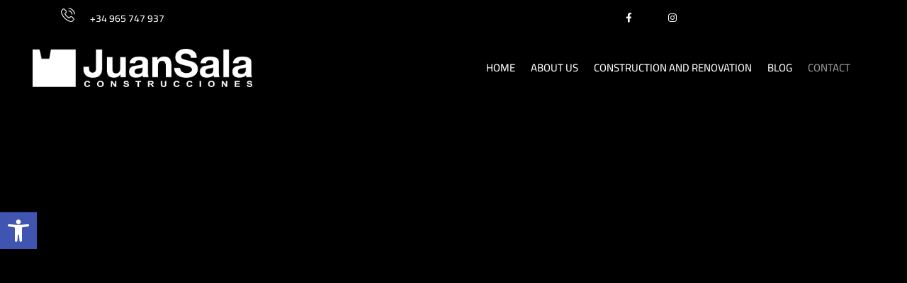

--- FILE ---
content_type: text/css
request_url: https://www.plugin.system-connection.com/conector/agencias/juansala.com/css/style.css?ver=dc2aa8cc44f0faabdfe9d9490d5bbe5c
body_size: 454
content:

/*
Theme Name: Estilos hijo
Author: iMedia
Author URI: http://www.imediamarketing.es
Template: Divi
*/

@import url("../../../propertify/assets/css/panorama.css");

/*  BUSCADOR
*   Que se vea correctamente el listado con las opciones
*/

#energy-efficiency .type{
    height: 26px;
}

.energy-efficiency-headers {
    height: 71px;
}

.modal-content{
    text-align: start !important;
}


#myModalCompartir .modal-content {
    height: 630px;
}

#myModalCita .modal-content {
    height: 700px;
}

#myModalTeLlamamos .modal-content {
    height: 440px;
}

.quierohablar2{
    height: 36px;
    width: 100% !important;
}

.search-wrapper2 .search2 .submit{
    font-size: 16px !important;
}

#myModalOferta .modal-content {
    height: 620px;
}

/*
.search-wrapper2 .search2{
    padding-bottom: 0px !important;
}



.search-wrapper2 .search2 .form-ref{
    line-height: 23px !important;
}

.property-item .ref p{
    margin-bottom: 0px !important;
}

.featured-mark-heart-inactive, .featured-mark-heart-active{
    margin-bottom: 0%;
    margin-right: 0%;
    padding: 0%;
    line-height: 0%;
}







*/

@media (max-width: 767px) and (min-width: 300px){
   

}

--- FILE ---
content_type: text/css
request_url: https://www.plugin.system-connection.com/conector/propertify/assets/css/panorama.css
body_size: 10317
content:

:root {
  --color-web-principal: transparent;
  --color-web-secundario: transparent;
  --color-texto-principal: #fff;
  --color-texto-secundario: #fff;
  --imagen-height: 208px;
  --button_border: 0px;
}

html {
	box-sizing: border-box;
}

*, *:before, *:after {
	box-sizing: inherit;
}

.link-texto-principal:hover{
	color:var(--color-web-principal);
}

.link-texto-secundario:hover{
	color:var(--color-web-secundario);
}

#top-menu .menu-item-has-children > a:first-child:after, #et-secondary-nav .menu-item-has-children > a:first-child:after{
  top: 10px !important;
}

.form-control referencia-input::-webkit-input-placeholder { color: #000 !important; }
.form-control referencia-input:-moz-placeholder { color: #000 !important; }
.form-control referencia-input::-moz-placeholder { color: #000 !important; }
.form-control referencia-input:-ms-input-placeholder { color: #000 !important; }


.basic-search .form-control::-webkit-input-placeholder { color: #000 !important; }
.basic-search .form-control:-moz-placeholder { color: #000 !important; }
.basic-search .form-control::-moz-placeholder { color: #000 !important; }
.basic-search .form-control:-ms-input-placeholder { color: #000 !important; }


.search-wrapper .search .form-control::-webkit-input-placeholder { color: #000 !important; }
.search-wrapper .search .form-control:-moz-placeholder {color: #000 !important; }
.search-wrapper .search .form-control::-moz-placeholder { color: #000 !important; }
.search-wrapper .search .form-control:-ms-input-placeholder { color: #000 !important; }

.search-wrapper2 .search .form-control::-webkit-input-placeholder { color: #000 !important;; }
.search-wrapper2 .search .form-control:-moz-placeholder {color: #000 !important; }
.search-wrapper2 .search .form-control::-moz-placeholder {color: #000 !important; }
.search-wrapper2 .search .form-control:-ms-input-placeholder { color: #000 !important; }

body {overflow-x:hidden;}

.fondo-blanco{background-color: #fff !important;}
.paddin-top-cero{padding-top: 0px !important;}
.centrado{
 text-align: center;
 padding-top: 10px !important;
 padding-bottom: 10px !important;
}

.left, .alignleft {
    float: left;
}
.right, .alignright {
    float: right;
}

.color-rojo{color: red;}

.mt-1 {
  margin-top: 10px !important;
}

.mt-2 {
  margin-top: 20px !important;
}

.mb-1 {
  margin-bottom: 10px !important;
}

.mb-15 {
  margin-bottom: 15px !important;
}

.mb-2 {
  margin-bottom: 20px !important;
}

.mb-25 {
  margin-bottom: 25px !important;
}

.mb-3 {
  margin-bottom: 30px !important;
}

.nopadding {
   padding: 0 !important;
}

.nopadding-nomargin-left {
   padding-left: 0 !important;
   margin-left: 0 !important;
}

.nopadding-nomargin-right {
   padding-right: 0 !important;
   margin-right: 0 !important;
}

.nopadding-nomargin-lados {
   padding-left: 0 !important;
   margin-left: 0 !important;
   padding-right: 0 !important;
   margin-right: 0 !important;
}

.nopadding-nomargin {
   padding: 0 !important;
   margin: 0 !important;
}

.h2Alerta{
	margin-left: 14px;
}

.info-plus-margin{
	margin-left: -15px;
}

.letra-media{
	font-size: 15px !important;
	padding: 8px 2px !important;
}

.letra-mini{
	font-size: 12px !important;
	padding: 8px 2px !important;
}


/*
* Bloque Nuevas
*/

/* Nocturno */

.property-item-amaze {
    border: 1px solid #d7d7d7;
    margin: 0 0 8% 0 !important;
    background-color: #fff;
}

.property-item-amaze.new {
    margin: 0 0 5% 0 !important;
}

.property-item-amaze .thumb{
	display: block;
    position: relative;
    z-index: 1;
}

.property-item-amaze .thumb figure{
	display: block;
    max-width: 100%;
    height: auto;
}
	

.property-item-amaze .thumb figure:after{
	position: absolute;
    display: block;
    width: 100%;
    height: 100%;
    content: '';
    left: 0;
    top: 0;
    opacity: 1;
    z-index: 1;
    background: linear-gradient(to bottom, rgba(0,0,0,0) 0%, rgba(0,0,0,0) 45%, rgba(0,0,0,0.25) 100%);
    -webkit-transition: all 0.3s ease;
    -moz-transition: all 0.3s ease;
    transition: all 0.3s ease;
}

.mini .property-item-amaze .thumb figure:after{
  background: linear-gradient(to bottom, rgba(0,0,0,0.3) 0%, rgba(0,0,0,0.3) 100%);
}

.property-item-amaze .thumb:hover figure:after{
	opacity: 0.5;
}

.property-item-amaze .thumb figure .imagen{
	vertical-align: bottom;
}


.mini .property-item-amaze .thumb  img{
	height: 173px;
}

.property-item-amaze .thumb  img{
	width: 100%;
  height: 364px;
  border-bottom: none;
  -webkit-transform: rotate(0) scale(1);
	transform: rotate(0) scale(1);
	-webkit-transition: .1s ease-in-out;
	transition: .1s ease-in-out;
}


.property-item-amaze .info-tags{
	position: absolute;
  top: 199px;
  right: 20px;
  z-index: 2;
}

.property-item-amaze.new .info-tags{
  top: 311px;
}

.mini .property-item-amaze .info-tags{
  display: none;
}

.property-item-amaze .info-tags-estado{
	position: absolute;
  top: 0px;
  left: 72px;
  z-index: 2;
}


.property-item-amaze .info-tipo{
  position: absolute;
  top: 0;
  right: 0;
  z-index: 2;
}

.property-item-amaze .tags-destacada, .property-item-amaze .tags-tour, .property-item-amaze .tags-video, .property-item-amaze .tags-fotos360 {
	  float: left;
    margin: 0;
    line-height: 12px;
    padding: 24px 5px 20px 5px;
    text-align: left;
}

.property-item-amaze .tags-destacada span, .property-item-amaze .tags-tour span, .property-item-amaze .tags-video span, .property-item-amaze .tags-fotos360 span{
	  padding: 8px 10px;
    color: #fff;
    font-size: 11px;
    border-radius: 3px;
    text-transform: uppercase;
    background-color: #000;
}

.property-item-amaze .tags-listado-tipo{
  float: right;
    margin: 0;
    line-height: 12px;
    padding: 24px 28px 20px 20px;
    text-align: left;
}
.property-item-amaze .tags-listado-tipo span{
  padding: 6px 10px;
    color: #fff;
    font-size: 11px;
    border-radius: 3px;
    text-transform: uppercase;
    background-color: #000;
}

.property-item-amaze .tags-listado-tipo .info-tipo-text-1{
  background: #34495e;
}

.property-item-amaze .tags-listado-tipo .info-tipo-text-9, .property-item-amaze .tags-listado-tipo .info-tipo-text-2{
  background: #0097d6;
}

.property-item-amaze .tags-listado-oferta, .property-item-amaze .tags-listado-oferta-reserva, .property-item-amaze .tags-listado-vendida, .property-item-amaze .tags-listado{
	float: left;
    margin: 0;
    line-height: 12px;
    padding: 24px 20px 20px 20px;
    text-align: left;
    background-color: transparent;
    height: auto;
    left: inherit;
}

.property-item-amaze .tags-listado-oferta span, .property-item-amaze .tags-listado-oferta-reserva span, .property-item-amaze .tags-listado-vendida span, .property-item-amaze .tags-listado span{
	padding: 6px 10px;
    color: #fff;
    font-size: 11px;
    border-radius: 3px;
    text-transform: uppercase;
 
}

.property-item-amaze .tags-listado-oferta span, .property-item-amaze .tags-listado-oferta-reserva span{
  background-color: #d67400;
}

.property-item-amaze .tags-listado-vendida span{
  background-color:  #d60000;
}


.property-item-amaze .tags-listado span{
  background-color: #d60000;
}

.tags-listado-negotiable span, .tags-listado-offer span, .tags-listado-new-property span, .tags-listado-new-build span, .tags-listado-brand-new span, .tags-listado-under-construction span, .tags-listado-zero-commission span, .tags-listado-bank-property span, .tags-listado-project span{
  background-color: #999 !important;
}  

.property-item-amaze .tags-exclusiva{
	float: left;
    margin: 0;
    line-height: 12px;
    padding: 24px 20px 20px 20px;
    text-align: left;
    background-color: transparent;
    height: auto;
    left: inherit;
}

.property-item-amaze .tags-exclusiva span{
	padding: 6px 10px;
    color: #fff;
    font-size: 11px;
    border-radius: 3px;
    text-transform: uppercase;
    background-color: #000;

 
}

.image-exclusiva-home-favorito{
    position: relative;
    left: 18px;
    top: 0px;
    width: 45px;
}

.info-plus-amaze {
	position: absolute;
    z-index: 2;
    bottom: 0;
    text-align: left;
    padding: 20px 20px 30px 20px;
}

.mini .info-plus-amaze{
	padding: 20px 20px 20px 20px;
}

.info-plus-amaze header{
	margin-bottom: 10px;
    padding: 0;
}


.info-plus-amaze .type{
	padding: 0;
    font-weight: 800 !important;
    color: #fff;
    font-weight: inherit;
    height: inherit;
    text-align: inherit;
    min-height: 30px;
}

.mini .info-plus-amaze .type{
	font-size: 15px;
	height: 21px;
}

.info-plus-amaze .ref{
	margin-top: 5px;
	color: #f1f1f1;
    line-height: 1.2em;
    font-size: 12px;
    margin-bottom: 0 !important;
}
    
.info-plus-amaze .grid-precio-amaze{
	padding: 0;
}

.precio_anterior{
  text-decoration:line-through;
}

.info-plus-amaze .precio-outlet-amaze, .info-plus-amaze .precio-amaze{
	display: inline-block;
    font-size: 0.75em;
    padding: 1px 10px;
    border-radius: 3px;
	  color:var(--color-texto-principal);
    background: var(--color-web-principal);
    margin-bottom: 10px;
}

.property-item-amaze .info-favorite{
	position: absolute;
    top: 19px;
    left: 37px;
    margin: 0;
    z-index: 10;
}

.mini .property-item-amaze .info-favorite{
	  position: absolute;
    right: 28px;
    bottom: 28px;
    width: 29px;
    height: 27px;
    margin: 0;
    z-index: 10;
}

.property-item-amaze .info-favorite .featured-mark-heart-inactive{   
    padding: 0px 8px;
    background: rgba(0,0,0,0.8);
    border-radius: 3px;
    z-index: 99;
    border: transparent;
}

.property-item-amaze .info-favorite .featured-mark-heart-active{   
    padding: 0px 8px;
    background: #e00025;
    border-radius: 3px;
    z-index: 99;
    border: transparent;
}

.property-item-amaze .info-favorite .featured-mark-heart-inactive:hover {

	background-color: #e00025;

}

.property-item-amaze .info-favorite .featured-mark-heart-active:hover {

	background-color: #e00025;

}

.property-item-amaze .info-favorite i{
	color:#fff;
	font-size: 13px;
}

/* Diurno */

/* Minimalista */



/*
* Bloque Destacadas
*/

.property-item-amaze.featured{
  border-radius: 3px;
  margin: 0;
  margin-bottom: 7%;
  border: 1px solid #d5d9dd;
  border-radius: 3px;
  background: #fff;
}

.property-item-amaze.featured .thumb  img{
  width: 100%;
  height: var(--imagen-height);
  border-bottom: none;
  -webkit-transform: rotate(0) scale(1);
  transform: rotate(0) scale(1);
  -webkit-transition: .1s ease-in-out;
  transition: .1s ease-in-out;
}

.info-plus-amaze.featured{
  position: relative;
  text-align: center;
  padding: 10px 0px 0px 0px;
}

.property-item-amaze.featured .info-favorite{
  position: absolute;
  width: 29px;
  height: 27px;
  right: 21px;
  top: 18px;
  margin: 0;
  z-index: 10;
}
    

.info-plus-amaze.featured .type {
  font-weight: 500 !important;
  color: #000;
  }

.info-plus-amaze .ref {
  color: #e1e1e1;
}

.info-plus-amaze.featured .grid-precio-amaze{
  padding: 5px 0px;
  color:var(--color-texto-principal);
  background: var(--color-web-principal);
}

.info-plus-amaze.featured .precio-outlet-amaze, .info-plus-amaze.featured .precio-amaze{
  font-size: 1em;
  margin-bottom: inherit;
}

.info-plus-amaze.featured .prop-info-amaze{
  padding: 20px 60px;

}

.info-plus-amaze.featured .info-property{
  border-bottom: 1px solid #d5d9dd;
  padding-top: 15px;
}


.brokerage {
    border-top: 1px solid #d5d9dd; 
    border-radius: 3px;
    overflow: hidden;
    padding: 12px 0 16px 0;
    background: #efefef;
}

.brokerage p {
    line-height: 1em;
    color: #878c92;
    font-size: 13px;
}

.brokerage a {
  color: #000;
  font-size: 15px;

}

/*
* Bloque similares
*/

.property-item-amaze.listing.similars .thumb img{
  height: var(--imagen-height);
}



/*
* Listado Propiedades
*/

.property-item-amaze.listing{
  border-radius: 3px;
  margin: 0;
  margin-bottom: 7%;
  border: 1px solid #d5d9dd;
  border-radius: 3px;
  background: #fff;
}

.property-item-amaze.listing .thumb  img{
  width: 100%;
  height: var(--imagen-height);
  border-bottom: none;
  -webkit-transform: rotate(0) scale(1);
  transform: rotate(0) scale(1);
  -webkit-transition: .1s ease-in-out;
  transition: .1s ease-in-out;
}

.info-plus-amaze.listing{
  position: relative;
  text-align: center;
  padding: 10px 0px 0px 0px;
}

.property-item-amaze.listing .info-favorite{
  position: absolute;
  width: 29px;
  height: 27px;
  right: 28px;
  top: 18px;
  margin: 0;
  z-index: 10;
}
    

.info-plus-amaze.listing .type {
  font-weight: 500 !important;
  color: #000;
  }

.info-plus-amaze.listing .ref {
  color: #878c92;
}

.info-plus-amaze.listing .grid-precio-amaze{
  padding: 5px 0px;
  color:var(--color-texto-principal);
  background: var(--color-web-principal);
}

.info-plus-amaze.listing .precio-outlet-amaze, .info-plus-amaze.listing .precio-amaze{
  font-size: 1em;
  margin-bottom: inherit;
}

.info-plus-amaze.listing .prop-info-amaze{
  padding: 20px 60px;

}

.info-plus-amaze.listing .info-property{
  border-bottom: 1px solid #d5d9dd;
  padding-top: 15px;
}


/*
 * Filters
 */


.filters-wrapper-plugin{
  margin: 30px 17px;
}

.filters-listado{
  float: right;
}

.filters-listado span{
  font-size: 17px;
}

.text-numpropiedades-listado{
  font-size: 18px;
  font-style: italic;
  font-weight: 600;

}

.select-filtros{
  font-size: 15px;
}



/*
* Buscador Venta
*/

.search-wrapper2 .search2 .col-md-2 .col-md-6 {
  padding-right: 0px;
}

.form-control, .form-ref, .form-precio{
    -webkit-appearance: none;
    border: none;
    outline: none;
    color: #444 !important;
    display: inline-block;
    width: 100%;
    background: #fff !important;
    border: 0px solid transparent !important;
    font-size:15px !important;
    height: 44px !important;
    border-radius: 0 !important;
}

.form-ref, .form-precio{
    padding: 6px 12px !important;
    height: 34px;
}
    
.form-ref::placeholder{
     color: #444 !important;
}

.form-precio::placeholder{
    color: #444 !important;
}

.submit-search-home{
    display: inline-block;
    position: relative;
    border: none;
    -webkit-appearance: none;
    -webkit-transition: all 0.2s linear;
    moz-transition: all 0.2s linear;
    -o-transition: all 0.2s linear;
    -ms-transition: all 0.2s linear;
    transition: all 0.2s linear;
    font-size: .95em;
    line-height: 35px;
    height: 44px;
    padding: 0 2em;
    text-align: center;
    text-transform: uppercase;
    color: #fff;
    background: #29333d;
    text-shadow: none !important;
    font-weight: normal !important;
}

.submit-search-home:hover{
  opacity: 0.8;
}

.opciones-avanzadas span{
  font-size:12px;
}

.search2 .add-style{
  padding-right: 8px;
  padding-left: 8px;
}

/*
* Buscador Alquiler Vacacional 
*/

#fecha_desde, #fecha_hasta{
  width: 80%;
}

.ui-datepicker-trigger{
  position: absolute;
  right: 12px;
  top: 0;
}

/*
* Buscador avanzado
*/

.search-wrapper2 .submit-advanced {
	border: 1px solid var(--color-web-secundario);
	background-color: var(--color-web-secundario);
	color: var(--color-texto-secundario);
	width: 25%;
	position: relative;
    float: right;
	line-height: 30px;
	font-size: 20px;
	margin-top: 20px;
	-webkit-transition: all 200ms ease;
	-moz-transition: all 200ms ease;
	-ms-transition: all 200ms ease;
	-o-transition: all 200ms ease;
	transition: all 200ms ease;
	border-radius: var(--button_border);
    -moz-border-radius: var(--button_border);
    -webkit-border-radius: var(--button_border);
     border: 0px solid #000000;
}

.search-wrapper2 .submit-advanced:hover {
	opacity: 0.8;
    color: var(--color-texto-secundario);
}


.advance-search-form
{
	padding-bottom: 0px;
	padding-right: 0px;
}

.advanced-search-title{
	color: #000;
}
.advance-search-form label{
	font-weight: normal;
	font-size: 17px;
	padding-bottom: 5px;
	color: #333;
}

.advance-search-form .form-control{
	margin-left: 0px !important;
}

.opciones-avanzadas {
	padding-right: 0px;
	padding-bottom: 10px;

}
.opciones-avanzadas span {
	color: #333;
	font-size: 16px;
	padding-bottom: 8px;
	
}

.search-wrapper .search .form-control {
	font-size: 16px;
	margin: 0px 0px 30px 0px;
	border-color: #fff;
	background-color: #fff;
	color: #000;
	padding: 5px 5px 5px 5px;
}


.precio-rango-avanzado{
	margin-left: 17px !important;
	width: 105% !important;
}

/*
* Advanced serarch estilo 2 - Encima de slider
*/

.titulo-search {
  font-size: 40px;
  font-weight: 700;
  color: #fff;
  text-align: center;
  padding: 20px 65px;
}

.titulo-search-advanced {
  font-size: 30px;
  font-weight: 700;
  color: #fff;
  text-align: center;
  padding: 20px 20px;
}

.row-campos-form{
 padding: 30px 0px;
}

.busqueda-avanzada-estilo2{
 color:#fff; 
 text-decoration:none; 
 font-size:30px;

}

.busqueda-avanzada-estilo2:hover{
 color:#333; 
 font-size:30px;

}

.search-wrapper2 .search2 {
 background-color: rgba(204,204,204,0.8);
   padding: 20px;
}

.search-wrapper2 .search3 {
   width: auto;
   float: right;
   margin-top: 0%;
   margin-right: -15%;
   margin-left: 26%;
   background-color: rgba(204,204,204,0.8);
   padding: 20px;
}

.search-wrapper2 .search3 .form-control {
   border-radius: 0px 0px 0px 0px;
   border-color: #ffffff;
   -moz-border-radius: 0px 0px 0px 0px;
   -webkit-border-radius: 0px 0px 0px 0px;
   -webkit-box-shadow: none;
   -moz-box-shadow: none;
   box-shadow: none;
   font-size: 16px;
   margin-bottom: 26px;
}

.search-wrapper2 .search3 .submit {
   border: 1px solid #f49b1c;
   background-color: #f49b1c;
   color: #ffffff;
   width: 100%;
   line-height: 30px;
   font-size: 20px;
   -webkit-transition: all 200ms ease;
   -moz-transition: all 200ms ease;
   -ms-transition: all 200ms ease;
   -o-transition: all 200ms ease;
   transition: all 200ms ease;
}

.search-wrapper2 .search3 .submit:hover {
   border: 1px solid #f49b1c;
   background-color: #c67500;
   color: #ffffff;
   width: 100%;
   line-height: 30px;
   font-size: 20px;
   -webkit-transition: all 200ms ease;
   -moz-transition: all 200ms ease;
   -ms-transition: all 200ms ease;
   -o-transition: all 200ms ease;
   transition: all 200ms ease;
}


.search-wrapper2 .search .form-control {

 margin: 17px 30px 15px 0px;
 border-radius: 0px 0px 0px 0px;
 border-color: #ffffff;
 -moz-border-radius: 0px 0px 0px 0px;
 -webkit-border-radius: 0px 0px 0px 0px;
 -webkit-box-shadow: none;
 -moz-box-shadow: none;
 box-shadow: none;
}

.search-wrapper2 .search2 .form-control {
 border-radius: 0px 0px 0px 0px;
 border-color: #ffffff;
 -moz-border-radius: 0px 0px 0px 0px;
 -webkit-border-radius: 0px 0px 0px 0px;
 -webkit-box-shadow: none;
 -moz-box-shadow: none;
 box-shadow: none;
 font-size: 13px;
 padding: 6px 6px;
 overflow: hidden;
}

.search-wrapper2 .search2 .form-calendario {
 border-radius: 0px 0px 0px 0px;
 border-color: #ffffff;
 -moz-border-radius: 0px 0px 0px 0px;
 -webkit-border-radius: 0px 0px 0px 0px;
 -webkit-box-shadow: none;
 -moz-box-shadow: none;
 box-shadow: none;
 font-size: 16px;
 overflow: hidden;
 padding: 6px 0px 5px 16px !important;
}

.ui-datepicker-trigger{
 padding-left: 5px;
 width: 27px;
}

#ui-datepicker-div{
 z-index: 10 !important;
}

.search-wrapper2 .search2 .slider {
 margin: 0px 0px 5px 0px;
}

.search-wrapper2 .search .slider .label-title {
 color: #ffffff;
 font-weight: normal;
}

.search-wrapper2 .search2 .slider .label-title {
 color: #ffffff;
 font-weight: normal;
}

.label-title2 {
 /*color: #ffffff;*/
 color: #373935;
   font-style: italic;
 font-weight: normal;
}



.search-wrapper2 .search2 .submit {
 border: 1px solid var(--color-web-secundario);
 background-color: var(--color-web-secundario);
 color: var(--color-texto-secundario);
 width: 100%;
 line-height: 30px;
 font-size: 20px;
 -webkit-transition: all 200ms ease;
 -moz-transition: all 200ms ease;
 -ms-transition: all 200ms ease;
 -o-transition: all 200ms ease;
 transition: all 200ms ease;

 border-radius: var(--button_border);
   -moz-border-radius: var(--button_border);
   -webkit-border-radius: var(--button_border);
    border: 0px solid #000000;
}


.search-wrapper2 .search2 .submit:hover {
 opacity: 0.8;
   color: var(--color-texto-secundario);
}

.search-wrapper2 .search2 #Rental .submit {
 border: 1px solid var(--color-web-principal);
 background-color: var(--color-web-principal);
 color: var(--color-texto-secundario);
 width: 100%;
 line-height: 30px;
 font-size: 20px;
 -webkit-transition: all 200ms ease;
 -moz-transition: all 200ms ease;
 -ms-transition: all 200ms ease;
 -o-transition: all 200ms ease;
 transition: all 200ms ease;
}


.search-wrapper2 .search2 #Rental .submit:hover {
 opacity: 0.8;
   color: var(--color-texto-principal);
}

.search-wrapper2 .search2 .submit-advanced {
 border: 1px solid var(--color-web-secundario);
 background-color: var(--color-web-secundario);
 color: var(--color-texto-secundario);
 width: 25%;
 position: relative;
   float: right;
 line-height: 30px;
 font-size: 20px;
 margin-top: 20px;
 -webkit-transition: all 200ms ease;
 -moz-transition: all 200ms ease;
 -ms-transition: all 200ms ease;
 -o-transition: all 200ms ease;
 transition: all 200ms ease;
 border-radius: var(--button_border);
   -moz-border-radius: var(--button_border);
   -webkit-border-radius: var(--button_border);
    border: 0px solid #000000;
}

.search-wrapper2 .search2 .submit-advanced:hover {
 opacity: 0.8;
   color: var(--color-texto-secundario);
}

.submit-advanced-vertical{
 margin-top: -32px !important;
}

.search-wrapper2 .search2 {
 width: auto;
 float: none;
}

.buscador-distritos{
   width: 14% !important;
}


/*
 * Pagination
 */

.pagination-content {
  text-align: center;
    margin: 0px 0px 0px 0px;
    padding-top: 8px;
}

.pagination-content .pagination {
  margin: 0px 0px 0px 0px;
}

 
.pagination-content .pagination>li>a {
  background-color: transparent;
  border: 1px solid transparent;
  color: #000;
  font-size: 16px;
  -webkit-transition: all 200ms ease;
  -moz-transition: all 200ms ease;
  -ms-transition: all 200ms ease;
  -o-transition: all 200ms ease;
  transition: all 200ms ease;
}

.pagination-content .pagination>li.active a{
  background-color: #999;
  color: #fff;
}

.pagination-content .pagination>li:hover a {
  color: #000;
}

.pagination>li:first-child>a, 
.pagination>li:first-child>span {
  border-bottom-left-radius: 0px;
  border-top-left-radius: 0px;
}

.pagination>li:last-child>a, 
.pagination>li:last-child>span {
  border-bottom-right-radius: 0px;
  border-top-right-radius: 0px;
}

.pagination > li > span{
  color:var(--color-texto-principal) !important;
  background-color: var(--color-web-principal) !important;
}

/*
 * Dropdown
 */

.dropdown-menu {
  margin-top: 0;
  border-top-right-radius: 0;
  border-top-left-radius: 0;
  border-bottom-left-radius: 0;
  border-bottom-left-right: 0;
  z-index: 1010;
  list-style: none !important;
  padding: 0px !important;
}


.dropdown-menu>li>a {
  display: block;
  padding: 3px 10px;
  clear: both;
  font-weight: 400;
  line-height: 1.42857143;
  color: #333;
  font-size: 16px;
  white-space: nowrap;
  list-style: none;
}

.nav .open>a {
  background-color:transparent !important;
}

#et-secondary-nav .menu-item-has-children>a:first-child:after{display: none !important;}

.dropdown-menu>li>a:hover, option:checked{
  display: block;
  clear: both;
  font-weight: 400;
  line-height: 1.42857143;
  color: #fff;
  background-color:#8a8a8b;
  font-size: 16px;
  white-space: nowrap;
}


.multiselect-container li:first-child
{
    /*display: none;*/
}


/*
 * Read More Text Description
 */

.morelinkDescription .fa-chevron-down {
  color: var(--color-web-principal);
  font-size:15px;
  text-align:center;
  width:100%;
}
.activechevron {
  -webkit-transform:rotate(180deg);
  -moz-transform:rotate(180deg);
  -o-transform:rotate(180deg);
}

.moreDescription {
    -webkit-transition-duration: 0.8s;
    -moz-transition-duration: 0.8s;
    -o-transition-duration: 0.8s;
    transition-duration: 0.8s;
    -webkit-transition-property: -webkit-transform;
    -moz-transition-property: -moz-transform;
    -o-transition-property: -o-transform;
    transition-property: transform;
}

.morelinkDescription{
  font-size: 23px;

}

.morecontent .span-morecontent {
    display: none;
    margin: 21px 0px 3px 0px;
    padding: 17px;
    background: #fff;
    border-radius: 3px;
}

.morelinkDescription{
   display: block;
}

.moreHorizontal .morelinkDescription{
    float: right;
    position: relative;
    margin-top: -47px;
    left: 0%;
    width: 2%;
    padding: 9px 5px 9px 5px;
    text-align: center;
    background: var(--color-texto-principal);
    color: #666;
    border-radius: 3px;
}

.moreVertical .morelinkDescription {
    float: right;
    position: relative;
    margin-top: -2px;
    left: 0%;
    width: 13%;
    padding: 3px 4px 7px 4px;
    text-align: center;
    background: #ccc;
    color: #666;
    border-radius: 3px
}

.morelink {
    display: block;
}

.moreellipses{ height: 1px;}



/*
* jssor slider loading skin spin css
*/

#jssor_1{position:relative;margin:0 auto;top:0px;left:0px;width:960px;height:480px;overflow:hidden;visibility:hidden;background-color:#24262e;}
.jssorl-009-spin img{margin-top:-19px;position:relative;top:50%;width:38px;height:38px;}
.jssorl-009-spin{position:absolute;top:0px;left:0px;width:100%;height:100%;text-align:center;background-color:rgba(0,0,0,0.7);}
.jssorl-slides{cursor:default;position:relative;top:0px;right:240px;width:720px;height:480px;overflow:hidden;}
.jssort101 {position:absolute;right:0px;top:0px;width:240px;height:480px;background-color:#000;}/*contenedor miniaturas*/

.jssorl-009-spin img {
	animation-name: jssorl-009-spin;
	animation-duration: 1.6s;
	animation-iteration-count: infinite;
	animation-timing-function: linear;
}

@keyframes jssorl-009-spin {
	from {
		transform: rotate(0deg);
	}

	to {
		transform: rotate(360deg);
	}
}


.jssora093 {display:block;position:absolute;cursor:pointer;width:45px;height:45px;}
.jssora093 .c {fill:none;stroke:#fff;stroke-width:400;stroke-miterlimit:10;}
.jssora093 .a {fill:none;stroke:#fff;stroke-width:400;stroke-miterlimit:10;}
.jssora093:hover {opacity:.8;}
.jssora093.jssora093dn {opacity:.6;}
.jssora093.jssora093ds {opacity:.3;pointer-events:none;}

div [data-u="arrowleft"] { left:30px;}
div [data-u="arrowright"] { left:640px; }

.jssort101 .p {position: absolute;top:0;left:0;box-sizing:border-box;background:#000;width:100%;height:150px;}
.jssort101 .p .cv {position:relative;top:0;left:0;width:100%;height:100%;border:2px solid #000;box-sizing:border-box;z-index:1;}
.jssort101 .a {fill:none;stroke:#fff;stroke-width:400;stroke-miterlimit:10;visibility:hidden;}
.jssort101 .p:hover .cv, .jssort101 .p.pdn .cv {border:none;border-color:transparent;}
.jssort101 .p:hover{padding:2px;}
.jssort101 .p:hover .cv {background-color:rgba(0,0,0,6);opacity:.35;}
.jssort101 .p:hover.pdn{padding:0;}
.jssort101 .p:hover.pdn .cv {border:2px solid #fff;background:none;opacity:.35;}
.jssort101 .pav .cv {border-color:#fff;opacity:.35;}
.jssort101 .pav .a, .jssort101 .p:hover .a {visibility:visible;}
.jssort101 .t {position:absolute;top:0;left:0;width:100%;height:100%;border:none;opacity:.6;}
.jssort101 .pav .t, .jssort101 .p:hover .t{opacity:1;}

/*
* FICHA
*/

.property-item-panorama.ficha.minimalista{
  background-color: #f6f6f6;
}

.property-item-panorama .fondo-ficha {
  margin-top: 60px;
}

.property-item-panorama .content-feature{
  margin-top: 50px;
}

.property-item-panorama .content-feature .feature{
  padding: 4px; padding-top: 22px;
   background-color: white;
}

.property-item-panorama .content-feature .feature.bordered{
  padding: 4px;
  padding-top: 22px;
  border: 1px solid #ccc;


}

.property-item-panorama .content-feature .feature i{
  font-size: 40px;
  color: var(--color-web-principal);
}

.property-item-panorama .content-feature .feature-info{
  font-size: 17px;
  letter-spacing: 1px;
  margin-top: 16px;
}

.tag-ficha-oferta, .tag-ficha{
  margin-top: 46px;
  margin-bottom: -17px;
  padding-top: 15px;
  padding-bottom: 15px;
  border: 1px solid #ccc;
  width: 20%;
  position: relative;
  left: 40%;
  text-align: center;

}
    
.tag-ficha-oferta span{
  text-transform: uppercase;
  font-size: 30px;
  color: orangered;
}

.tag-ficha span{
  text-transform: uppercase;
  font-size: 30px;
  color: red;
}

.property-item-panorama.ficha .image-exclusiva{
  position: absolute;
    width: 31px;
    right: 28%;
    top: 104px;
    margin: 0;
    z-index: 10;
}

.property-item-panorama.ficha .image-exclusiva i{
    padding: 13px 17px;
    background: rgba(223, 181, 24, 0.94);
    border-radius: 3px;
    z-index: 99;
    border: transparent;
    font-size: 25px;
    color: white;
}


.property-item-amaze.new .info-exclusiva{
  position: absolute;
  width: 31px;
  right: 29px;
  top: 55px;
  margin: 0;
  z-index: 10;
}

.property-item-amaze.new .info-exclusiva .info-exclusiva-contenedor{
  padding: 1px 10px;
  background: rgba(223, 181, 24, 0.94);
  border-radius: 3px;
  z-index: 99;
  border: transparent;
}

.property-item-amaze.featured .info-exclusiva{
  position: absolute;
  width: 31px;
  right: 29px;
  top: 55px;
  margin: 0;
  z-index: 10;
}

.property-item-amaze.featured .info-exclusiva .info-exclusiva-contenedor{
  padding: 1px 10px;
  background: rgba(223, 181, 24, 0.94);
  border-radius: 3px;
  z-index: 99;
  border: transparent;
}

.property-item-amaze.listing .info-exclusiva{
  position: absolute;
  width: 31px;
  right: 29px;
  top: 55px;
  margin: 0;
  z-index: 10;
}

.property-item-amaze.listing .info-exclusiva .info-exclusiva-contenedor{
  padding: 1px 10px;
  background: rgba(223, 181, 24, 0.94);
  border-radius: 3px;
  z-index: 99;
  border: transparent;
}

.image-exclusiva-home-favorito{
    position: relative;
    top: 0px;
    left: 0px;
    font-size: 16px;
    color: white;
}

.property-item-panorama.ficha .icono-uno-ficha{
	  position: absolute;
    top: 93px;
    left: 20px;
    z-index: 10;
}

.property-item-panorama.ficha .icono-dos-ficha{
	  position: absolute;
    top: 193px;
    left: 24px;
    z-index: 10;
}

.property-item-panorama.ficha .tags-tour{
	  float: left;
    margin: 0;
    line-height: 12px;
    padding: 24px 5px 20px 5px;
    text-align: left;
}

.property-item-panorama.ficha .icono-tour-virtual-ficha, .property-item-panorama.ficha .icono-video-ficha, .property-item-panorama.ficha .icono-fotos-ficha {
    padding: 10px 12px;
    color: #fff;
    font-size: 25px;
    border-radius: 3px;
    text-transform: uppercase;
    background-color: #000;
}

.property-item-panorama.ficha .icono-tour-virtual-ficha{
  padding: 10px 13px;
}


.property-item-panorama .content-description {
  border: 1px solid #ccc;
  padding: 32px !important;
  background-color: white;

}
.property-item-panorama .content-description .titulo{
    text-transform: uppercase;
    font-size: 32px;
    line-height: 40px;
}


.property-item-panorama .content-description p, .property-item-panorama .content-description li{
  text-align: center;
  font-size: 16px;
  line-height: 23px; 
}


.property-item-panorama .content-caracteristicas{
    border: 1px solid #ccc;
    padding: 32px !important;
    background-color: white;
}

.property-item-panorama .titulo-bloque{
  text-transform: uppercase;
  font-size: 32px;
  line-height: 40px;
}

.property-item-panorama .content-caracteristicas .prop-caracteristicas{
  /*margin-top: 20px;*/
}

.property-item-panorama .content-caracteristicas .prop-caracteristicas i{
  font-size: 20px;
  margin-right: 2px;
}

.property-item-panorama .content-caracteristicas .info-adicional-der{
  color: black;
  font-weight: 500;
}

.property-item-panorama .content-caracteristicas .info-adicional-iz{
  font-size: 16px;
  line-height: 35px;
  padding-left: 10px;
}

.property-item-panorama .fila-imagen{
  margin-top: 20px;
}

.img-fluid{
  width: 100%;
  height: 200px;
}

/*
* Agente
*/

.property-item-panorama.ficha .content-agente{
	margin: 50px 0px 0px 0px;
	background: #292929;
	position:relative;
	height: 500px;
	max-width: 100%;
	background-repeat: no-repeat;
	background-size: 100% auto;
}

.property-item-panorama.ficha .content-sin-agente, .property-item-panorama.ficha .sin-agent-contact{
  margin: 50px 0px 0px 0px;
  padding: 50px 0px;
	background: #292929;
	position:relative;
	height: 500px;
	max-width: 100%;
	background-repeat: no-repeat;
	background-size: 100% auto;
}

.property-item-panorama.ficha .main-agent{
	padding: 50px;
}

.property-item-panorama.ficha .content-agente::before{
	content:"";
	position:absolute;
	top:0;
	left:0;
	width:100%;
	height:100%;
	background:rgba(0,0,0,0.5);
}

.property-item-panorama.ficha .content-agente .nombre{
  margin-bottom: 20px !important;
  padding-bottom: 9px;
  padding-top: 7px;
  border-bottom: 1px solid #fff;
  font-size: 1.3125em;
  text-transform: uppercase;
  color: #fff;
  text-align: right;
}

.property-item-panorama.ficha .content-sin-agente::before, .property-item-panorama.ficha .sin-agent-contact::before{
	content:"";
	position:absolute;
	top:0;
	left:0;
	width:100%;
	height:100%;
	background:rgba(0,0,0,0.5);
}


.property-item-panorama.ficha .agent-info figure.row {
    margin-bottom: .5em;

}

.property-item-panorama.ficha .agent-info figure img {
    display: inline-block;
    margin: 0 auto;
    border-radius: 3px;
    max-width: 100%;
    height: 178px;
    background: transparent;
}

.property-item-panorama.ficha .agent-info .phone, .property-item-panorama.ficha .agent-info .movil, .property-item-panorama.ficha .agent-info .email{
  margin: 0;
  border-bottom: 1px solid #fff;
  padding-top: 10px;
  color: white;
}

.property-item-panorama.ficha .info-agente-link-mail{
	color: white;
}

.property-item-panorama.ficha .info-agente-link-mail:hover{
	opacity: 0.8;
}

/*
 * Property Form
 */

.property-item-panorama.ficha .agent-contact{
  padding: 0px 40px;
}

.property-item-panorama.ficha #formulario_contacto {
  color: #ffffff;
  font-size:14px;
}


.property-item-panorama.ficha #formulario_contacto .title {
  padding-bottom: 10px;
  border-bottom: 1px solid #d5d9dd;
  margin-bottom: 20px !important;
  font-size: 30px;
  color: #fff;
  text-transform: uppercase;
}


.property-item-panorama.ficha #formulario_contacto #error {
  display: none;
}

.property-item-panorama.ficha #formulario_contacto .col-md-12{
  padding: 0;
}

.property-item-panorama.ficha #formulario_contacto #inputs input[type="text"] {
  background-color: #fff !important;
  width: 100%;
  padding: 4px 3px 4px 13px;
  margin-bottom: 15px;
  color:  #000000;
  outline: none;
  border: 1px solid #cccccc;
  -webkit-transition: all 300ms ease;
  -moz-transition: all 300ms ease;
  -ms-transition: all 300ms ease;
  -o-transition: all 300ms ease;
  transition: all 300ms ease;
}

.property-item-panorama.ficha #formulario_contacto #inputs input[type="text"]:focus {
  outline: none;
  border: 1px solid #ed0e75;
  -webkit-box-shadow: none;
  -moz-box-shadow: none;
  box-shadow: none;
}

.property-item-panorama.ficha #formulario_contacto textarea {
  background-color: #fff !important;
  width: 100%;
  border: 1px solid #cccccc;
  padding: 3px 3px 3px 13px;
    color:  #000000;
  height: 115px;
  -webkit-transition: all 300ms ease;
  -moz-transition: all 300ms ease;
  -ms-transition: all 300ms ease;
  -o-transition: all 300ms ease;
  transition: all 300ms ease;
}


.property-item-panorama.ficha #formulario_contacto textarea:focus {
  outline: none;
  border: 1px solid #ed0e75;
  -webkit-box-shadow: none;
  -moz-box-shadow: none;
  box-shadow: none;
}

.property-item-panorama.ficha #formulario_contacto label {
  font-weight: normal;
  color: #3e3e3e !important;
}

.property-item-panorama.ficha #formulario_contacto .content-condiciones .col-md-12{
  margin-left: inherit;
}

.property-item-panorama.ficha #formulario_contacto a {
  color: #fff;
}




.property-item-panorama.ficha #enviar-form-propiedad-vertical {
    display: inline-block;
    position: relative;
    border-radius: 3px;
    border: none;
    -webkit-appearance: none;
    -webkit-transition: all 0.2s linear;
    moz-transition: all 0.2s linear;
    -o-transition: all 0.2s linear;
    -ms-transition: all 0.2s linear;
    transition: all 0.2s linear;
    font-size: .75em;
    line-height: 37px;
    height: 37px;
    padding: 0 2em;
    text-align: center;
    text-transform: uppercase;
    color: #fff;
    background: var(--color-web-principal);
    text-shadow: none !important;
    font-weight: normal !important;
    margin-top:10px;
}


.property-item-panorama.ficha #enviar-form-propiedad-vertical:hover {
    cursor: pointer;
    opacity: 0.85;
    color: #fff;
}

.property-item-panorama.ficha .text-advertencia{
  font-size:12px;
  text-align: justify;
  line-height: 16px;
  margin-top: 20px;
}


    
/* 
 * Certificado Energetico 
 */

#energy-efficiency {
  margin: 0px 0px 0px 0px;
  /*background-color: #ffffff;*/
  position: relative;
  width: 100%;
  height: 340px;
}

.content-bars {
  width: 60%;
  border-top: 1px solid #737373;
  border-bottom: 1px solid #737373;
  border-left: 1px solid #737373;
}

.content-legend-top {
  border-top: 1px solid #737373;
  border-right: 1px solid #737373;
  border-left: 1px solid #737373;
}

.content-legend-bottom {
  border-right: 1px solid #737373;
  border-bottom: 1px solid #737373;
  border-left: 1px solid #737373;
}

.legend {
  text-indent: 10px;
  width: 60%;
  color: #000;
  display: table-cell;
  vertical-align: middle;
}

.content-legend-bottom .pull-right {
  margin-right: 10px;
  color: #000;
}

.energy-efficiency-headers {
  width: 40%;
  height: 56px;
}

.energy-efficiency-headers-consumo{
  width: 49%;
  padding: 5px 0px 5px 0px;
  margin: 0px;
  text-align: center;
  border-left: 1px solid #737373;
  border-right: 1px solid #737373;
  margin-left: 1px;
  color: #000;
}

.energy-efficiency-headers-emisiones {
  width: 49%;
  padding: 5px 0px 5px 0px;
  margin: 0px;
  text-align: center;
  color: #000;
}

.energy-efficiency-headers-consumo span,
.energy-efficiency-headers-emisiones span {
  font-size: 10px;
  display: block;
}

.efficiency-bar {
  margin: 0px 0px 5px 0px;
}

.ranking {
  padding: 3px 5px 3px 5px;
  color: #ffffff;
}

#energy-efficiency .type {
  padding: 3px 5px 3px 5px;
  color: #ffffff;
  /*text-shadow: 0px 0px 5px #000000;
    filter: dropshadow(color=#000000, offx=0, offy=0);*/
    line-height: 20px;
}

.a-efficiency{
  background-color: #00855a;
  width: 30%;
  margin: 5px 0px 5px 0px;
}

.a-efficiency:after , .b-efficiency:after, .c-efficiency:after, .d-efficiency:after, .e-efficiency:after, .f-efficiency:after, .g-efficiency:after{
  border-image: none;
  border-style: solid;
    border-width: 13px;
    content: "";
    display: block;
    float: left;
    height: 0;
    position: relative;
    width: 0;
    left: 100%;
    top: -26px;
}

.a-efficiency:after{
  border-color: #f6f6f6  #f6f6f6  #f6f6f6 #00855a;
}

.tab-ce-pestanas .a-efficiency:after{
  border-color: #fff #fff #fff #00855a;

}

.b-efficiency{
  background-color: #1bb15a;
  width: 40%;
}

.b-efficiency:after{
  border-color: #f6f6f6  #f6f6f6  #f6f6f6 #1bb15a;
}

.tab-ce-pestanas .b-efficiency:after{
  border-color: #fff #fff #fff #1bb15a;
}

.c-efficiency{
  background-color: #8cc63f;
  width: 50%;
}

.c-efficiency:after{
  border-color: #f6f6f6  #f6f6f6  #f6f6f6 #8cc63f;
}

.tab-ce-pestanas .c-efficiency:after{
  border-color: #fff #fff #fff #8cc63f;
}

.d-efficiency{
  background-color: #fecd00;
  width: 60%;
}

.d-efficiency:after{
  border-color: #f6f6f6  #f6f6f6  #f6f6f6 #fecd00;
}

.tab-ce-pestanas .d-efficiency:after{
  border-color: #fff #fff #fff #fecd00;
}

.e-efficiency{
  background-color: #faae65;
  width: 70%;
}

.e-efficiency:after{
  border-color: #f6f6f6  #f6f6f6  #f6f6f6 #faae65;
}

.tab-ce-pestanas .e-efficiency:after{
  border-color: #fff #fff #fff #faae65;
}

.f-efficiency{
  background-color: #f58220;
  width: 80%;
}

.f-efficiency:after{
  border-color: #f6f6f6  #f6f6f6  #f6f6f6 #f58220;
}

.tab-ce-pestanas .f-efficiency:after{
  border-color: #fff #fff #fff #f58220;
}

.g-efficiency{
  background-color: #ed1c38;
  width: 90%;
}

.g-efficiency:after{
  border-color: #f6f6f6  #f6f6f6  #f6f6f6  #ed1c38;
}

.tab-ce-pestanas .g-efficiency:after{
  border-color: #fff #fff #fff #ed1c38;
}


.tramites-efficiency-pointer{
  background-color: transparent !important;
}

.a-efficiency-pointer{
  margin: 5px 0px 5px 0px;
  background-color: #00855a !important;
}

.a-efficiency-pointer:after, .b-efficiency-pointer:after, .c-efficiency-pointer:after, .d-efficiency-pointer:after, .e-efficiency-pointer:after, 
.f-efficiency-pointer:after, .g-efficiency-pointer:after{
  border-image: none;
    border-style: solid;
    border-width: 15px;
    content: "";
    display: block;
    float: left;
    height: 0;
    position: relative;
    width: 0;

}

.a-efficiency-pointer:after{
  border-color: #ffffff  #00855a #ffffff  #ffffff ;
}

.tab-ce-pestanas .a-efficiency-pointer:after{
  border-color: #fff #00855a #fff #fff;
}

.b-efficiency-pointer{
  margin: 26px 0px 5px 0px;
  background-color: #1bb15a !important;
}

.b-efficiency-pointer:after{
  border-color: #ffffff  #1bb15a #ffffff  #ffffff ;
}

.tab-ce-pestanas .b-efficiency-pointer:after{
  border-color: #fff #1bb15a #fff #fff;
}

.c-efficiency-pointer{
  margin: 61px 0px 5px 0px;
  background-color: #8cc63f !important;
}

.c-efficiency-pointer:after{
  border-color: #ffffff  #8cc63f #ffffff  #ffffff ;
}

.tab-ce-pestanas .c-efficiency-pointer:after{
  border-color: #fff #8cc63f #fff #fff;
}

.d-efficiency-pointer{
  margin: 93px 0px 5px 0px;
  background-color: #fecd00 !important;
}

.d-efficiency-pointer:after{
  border-color: #ffffff  #fecd00 #ffffff  #ffffff ;
}

.tab-ce-pestanas .d-efficiency-pointer:after{
  border-color: #fff #fecd00 #fff #fff;
}

.e-efficiency-pointer{
  margin: 124px 0px 5px 0px;
  background-color: #faae65 !important;
}

.e-efficiency-pointer:after{
  border-color: #ffffff  #faae65 #ffffff  #ffffff ;
}

.tab-ce-pestanas .e-efficiency-pointer:after{
  border-color: #fff #faae65 #fff #fff;
}

.f-efficiency-pointer{
  margin: 157px 0px 5px 0px;
  background-color: #f58220 !important;
}

.f-efficiency-pointer:after{
  border-color: #ffffff  #f58220 #ffffff  #ffffff ;
}

.tab-ce-pestanas .f-efficiency-pointer:after{
  border-color: #fff #f58220 #fff #fff;
}

.g-efficiency-pointer{
  margin: 191px 0px 5px 0px;
  background-color: #ed1c38 !important;
}

.g-efficiency-pointer:after{
  border-color: #ffffff  #ed1c38 #ffffff  #ffffff ;
}

.tab-ce-pestanas .g-efficiency-pointer:after{
  border-color: #fff #ed1c38 #fff #fff;
}

.pointers {
  height: 245px;
  width: 40%;
  border: 1px solid #737373;
}

.consumo, 
.emisiones {
  height: 243px;
  width: 49%;
}

.consumo {
  border-right: 1px solid #737373;
}

.emisiones {
  margin-left: -1px;
}

.pointer-consumo,
.pointer-emisiones {
  display: block;
  background-color: #000000;
  color: #ffffff;
  background-repeat: no-repeat;
  background-position: left center;
  text-indent: 53px;
  line-height: 29px;
  font-size: 19px;
  font-weight: 600;
}

.no-values {
  display: none;
}

.en-tramite {
  position: absolute;
  margin-top: -320px;
  font-size: 45px;
  height: 340px;
  width: 580px;
  /*background-color: white;*/
  opacity: 0.5;
}

.en-tramite-text {
  position: absolute;
    margin-top: -169px;
    font-size: 20px;
    width: 16%;
    color: #ffffff;
    background-color: #c90024;
    margin-left: 72%;
}

.en-tramite-text div {
  display: table-cell;
  vertical-align: middle;
  text-align: center;
}


/* Botones ficha */
.property-item-amaze.ficha .botones-ficha.pestanas{
    margin-bottom: 30px;
    font-size: 12px;
    text-transform: uppercase
}


.property-item-amaze.ficha .botones-ficha{
  padding: 8px 0px;
    font-size: 12px;
    text-transform: uppercase
}

.property-item-amaze.ficha .botones-ficha .col-md-4{
  margin: 0;

}

.botones-ficha .icon-property i{
  color: var(--color-web-principal);
  margin-left: 10px;
  font-size: 19px;
}

.botones-ficha .icon-property span{
  color: var(--color-web-principal);
  margin-left: 10px;
}

.botones-ficha .icon-property{
  position: relative;
  height: 50px;
  margin: 23px 0px 5px 0px;
  border: 1px solid #d5d9dd;
  border-radius: 3px;
}

.botones-ficha .icon-property:hover{
  background-color: #efefef;
}

.icon-prop-oferta, .icon-prop-cita, .icon-prop-llamamos{
  text-align:center; 
  width: 20%; 
  height: 53px; 
  border-right: 1px solid #8f8e90;
  background-color: var(--color-web-principal);
  padding-top: 10px;
}

.imprimir1-oferta{
  text-align: center;
  width: 100%;
}

.imprimir1-oferta p:hover, .imprimir1-oferta p:focus {
  color: #000;
}

.icon-prop-cita{
  text-align: center;
  font-size: 25px;
    width: 20%;
    height: 52px;
    border-right: 1px solid #8f8e90;
    padding-top: 13px;
}

.imprimir1-cita{
  text-align: center;
  width: 100%;
}

.imprimir1-cita p:hover, .imprimir1-cita p:focus {
  color: #000;
}


.icon-prop-llamamos{
  text-align: center;
  font-size: 25px;
    width: 20%;
    height: 52px;
    border-right: 1px solid #8f8e90;
    padding-top: 13px;
}

.imprimir1-llamamos{
  text-align: center;
  width: 100%;
}

.imprimir1-llamamos p:hover, .imprimir1-llamamos p:focus {
  color: #000;
}


/*
* Botones Imprimibles
*/

.property-item-amaze.ficha .botones-imprimibles{
  padding: 20px 20px;
    border-top: 1px solid #d5d9dd;
    font-size: 12px;
    text-transform: uppercase
}

.property-item-amaze.ficha .botones-imprimibles.pestanas{
    background-color: #fff;
    padding: 23px 20px;
}

.botones-imprimibles .icon-property{
  position: relative;
  height: 50px;
  margin: 9px 0px 5px 0px;
  border: 1px solid #d5d9dd;
  border-radius: 3px;
  background-color: white;
}

.botones-imprimibles .icon-property:hover{
  background-color: #efefef;
}

.botones-imprimibles .icon-prop{
  text-align:center; 
  width: 100%;  
}

.botones-imprimibles .icon-prop .icon-prop-text{
  margin-left: 10px;
  font-size: 12px;
  color: var(--color-web-secundario); 
}


.botones-imprimibles .icon-prop-horizontal{
  text-align:center; 
  width: 12%; 
  height:53px; 
  border-right: 1px solid #8f8e90;
}

.botones-imprimibles .icon-prop i{
  margin-top: 15px;
  margin-left: 5%; 
  font-size: 21px;
}

.botones-imprimibles .icon-prop-horizontal i {
  margin-top: 15px;
  font-size: 25px;

}

.botones-imprimibles .imprimir1{
  width:257px;
  position:absolute;
  top:15px;
  left:28%; 
  font-size: 19px;
}

.botones-imprimibles .imprimir1 a{

    text-decoration:none !important;  
}


.botones-imprimibles .btn-imprimir{
  
  display: block;
    text-align: center;
    margin: 20px 0px;
    padding: 9px 5px;
    font-size: 14px;
    font-weight: 700;
    line-height: 22px;
    text-transform: uppercase;
    text-decoration: none;
}

#sidebarHIP a, #sidebarENV a, #sidebarPDF a, #sidebarIMPV a, #sidebarIMPH a, #te-llamamosV a, .sidebarENV-horizontal a, #myCompartir a{
  color: #585757;

}

#sidebarHIP a:hover, #sidebarENV a:hover, #sidebarPDF a:hover, #sidebarIMPV a:hover, #sidebarIMPH a:hover, #te-llamamosV a:hover, .sidebarENV-horizontal a:hover, #myCompartir a:hover{
  color: #585757;
  background-color: red;
}

#sidebarHIP i, #sidebarENV i, #sidebarPDF i, #sidebarIMPV i, #sidebarIMPH i, #te-llamamosV i, .sidebarENV-horizontal i, #myCompartir i{
  color: var(--color-web-secundario);
}

#myOferta a, #myCita a, #myTeLlamamos a{
  color: var(--color-web-principal);
}

#myOferta i, #myCita i, #myTeLlamamos i{
    margin-top: 15px;
    margin-left: 5%;
    font-size: 21px;
}

#myOferta:hover i, #myCita:hover i, #myTeLlamamos:hover i{
  color: var(--color-web-principal);
}


#sidebarHIP:hover a, #sidebarENV:hover a, #sidebarPDF:hover a, #sidebarIMPV:hover a, #sidebarIMPH:hover a, #te-llamamosV:hover a, .sidebarENV-horizontal:hover a, #myCompartir a:hover{
  background-color: transparent;
}




/* Style the tab content Ficha */

.bloques-propiedad-pestanas {
    margin-top: 20px;
}

.bloques-propiedad-pestanas .tab {
    overflow: hidden;
    display: block;
    position: relative;
    padding-left: 0px;

}

/* Style the tab */
.bloques-propiedad-pestanas div.tab {
    overflow: hidden;
    border: 1px solid #ccc;
    background-color: #efefef;
    border-bottom: 1px solid #ccc;
}

/* Style the buttons inside the tab */
.tablinksFicha {
    background-color: #efefef;
    color: #000;
    float: left;
    border: none;
    display: block;
    text-decoration: none;
    width: auto;
    padding: 0px 30px;
    line-height: 50px;
    margin: 0;
    font-size: 16px;
    border-right: 1px solid #d5d9dd;
}

/* Change background color of buttons on hover */
.bloques-propiedad-pestanas .tab button:hover {
    opacity: 0.8;
}

/* Create an active/current tablink class */
.bloques-propiedad-pestanas .tab button.active {
    background-color: #cd0056;
    color: var(--color-texto-principal);
}

.tabcontentFicha{
  	display: none;
    text-align: justify;
    padding: 12px 12px;
    border-left: 1px solid #ccc;
    border-right: 1px solid #ccc;
    border-bottom: 1px solid #ccc;
}


/* The Modal (background) */
.modal {
    display: none; /* Hidden by default */
    position: fixed !important; /* Stay in place */
    z-index: 1 !important; /* Sit on top */
    left: 0 !important;
    top: 0 !important;
    width: 100% !important;  /* Full width */
    height: 100% !important; /* Full height */
    overflow: auto !important; /* Enable scroll if needed */
    background-color: rgb(0,0,0) !important; /* Fallback color */
    background-color: rgba(0,0,0,0.4) !important; /* Black w/ opacity */
    margin: inherit !important;
}

/* Modal Content/Box */
.modal-content {
    background-color: #fefefe;
    margin: 15% auto; /* 15% from the top and centered */
    padding: 20px;
    border: 1px solid #888;
    width: 25%; /* Could be more or less, depending on screen size */
  
}

.ekko-lightbox.modal{
    position: fixed !important;
    top: 0 !important;
    right: 0 !important;
    bottom: 0 !important;
    left: 0 !important;
    z-index: 1050 !important;
    overflow: hidden !important;
    outline: 0 !important;
}

.ekko-lightbox .modal-content {
    position: relative !important;
    display: -ms-flexbox !important;
    display: flex !important;
    -ms-flex-direction: column !important;
    flex-direction: column !important;
    background-color: #fff !important;
    background-clip: padding-box !important;
    border: 1px solid rgba(0,0,0,.2) !important;
    border-radius: .3rem !important;
    outline: 0 !important;
    margin: 0 !important;
    padding: 0 !important;
    width: auto !important;
}


.ekko-lightbox .modal-header .close{
  font-size: 35px;
}

#myModalCompartir .modal-content{
   height: 590px;
}

#myModalOferta .modal-content{
   height: 470px;
}
#myModalCita .modal-content{
   height: 650px;
}

#myModalTeLlamamos .modal-content{
   height: 320px;
}

#myModalCompartir .checkbox a{
  margin-left: 27px;
}
#myModalOferta .checkbox a{
   margin-left: 27px;
}
#myModalCita .checkbox a{
   margin-left: 27px;
}
#myModalTeLlamamos .checkbox a{
  margin-left: 27px;
}


/* The Close Button */
.close {
    color: #aaa;
    float: right;
    font-size: 28px;
    font-weight: bold;
}

.close:hover,
.close:focus {
    color: black;
    text-decoration: none;
    cursor: pointer;
}


 /*
 * Pop up Cita, Oferta, Te llamamos
 */

.title-popup{
  font-weight: bold; 
  color:var(--color-web-secundario); 
  margin-left:10%; 
  margin-top:15px;
}
.subtitle-popup{
  font-weight: bold; 
  color:#000; 
  margin-left:10%; 
  margin-top:15px;
}

.telefonocontacto3 {
    width: 96%;
    margin-left: 15% !important;
}
.nombreyapellido2 {
    width: 80%;
    margin-left: 10% !important;
}
.nombreyapellido {
    color: #8a8989;
    margin-left: 10% !important;
}
.telefonocontacto {
    color: #8a8989;
    margin-left: 16% !important;
}

.button-form{
  margin-left:10%; 
  width: 80%; 
  border: 2px solid var(--color-web-principal); 
  color: #ffffff;  
  line-height: 34px; 
  font-size: 20px;
  background-color: var(--color-web-principal)
}


/*
 * Search Modal
 */

 .search-wrapper-modal {
  margin: 18px;
  background-color: #ddd;
  padding: 18px;
  -webkit-transition: all 200ms ease;
  -moz-transition: all 200ms ease;
  -ms-transition: all 200ms ease;
  -o-transition: all 200ms ease;
  transition: all 200ms ease;
 }


/*
*  Formulario de alertas
*/

.submit-search-alertas {
	border: 2px solid var(--color-web-principal);
	background-color: var(--color-web-principal);
	-webkit-transition: all 200ms ease;
	-moz-transition: all 200ms ease;
	-ms-transition: all 200ms ease;
	-o-transition: all 200ms ease;
	transition: all 200ms ease;
    text-transform: uppercase;
    display: block;
    width: 100%;
    margin-top: 23px;
    height: 50px;
    font-size: 16px;
    color: var(--color-texto-principal);
    border-radius: var(--button_border);
    -moz-border-radius: var(--button_border);
    -webkit-border-radius: var(--button_border);
     border: 0px solid #000000;
}

.submit-search-alertas:hover {
	opacity: 0.8;
	color: var(--color-texto-principal);
}

.info-iconos{
	border-top: 1px solid #bfbfbf; 
	background-color: #f6f6f6;
}

/* ---------------------------------------------------------
/* Carrusel property-mini-carousel
/* ---------------------------------------------------------*/

.property-mini-carousel {
    position: relative;
    overflow: hidden;
}

.property-mini-carousel .item {
    position: absolute;
    top: 0; left: 0;
    width: 100%;
    opacity: 0;
    transition: opacity 0.8s ease-in-out;
}

.property-mini-carousel .item.active {
    opacity: 1;
    position: relative;
}

.property-mini-carousel img {
    width: 100%;
    height: auto;
    object-fit: cover;
    max-height: var(--imagen-height);
    min-height: var(--imagen-height);
}

/* Flechas */
.property-mini-carousel .carousel-btn {
    position: absolute;
    top: 50%;
    transform: translateY(-50%);
    font-size: 24px;
    background: transparent;         
    color: #ffffffa1;                     
    border: none;
    padding: 6px 12px;
    cursor: pointer;
    z-index: 5;
    transition: background 0.2s ease, transform 0.1s ease;
    outline: none; 
}

.property-mini-carousel .carousel-btn:focus,
.property-mini-carousel .carousel-btn:active {
    outline: none;
    box-shadow: none;
    border: none !important;
}

/* Hover: fondo blanco muy transparente */
.property-mini-carousel .carousel-btn:hover {
   background: transparent;  
   color: #fff; 
}

.property-mini-carousel .carousel-btn:active {
    background: transparent;  
    color: #fff; 
}

.property-mini-carousel .prev { left: 10px; }
.property-mini-carousel .next { right: 10px; }

/* Capa clicable para abrir la ficha */
.img-click-layer {
    position: absolute;
    top: 0; left: 0;
    width: 100%; height: 100%;
    z-index: 1;
    cursor: pointer;
}

@media (min-width: 330px) and (max-width: 430px) {

  .property-item-amaze .thumb  img{
    height: 170px !important;
  }

  .mini .property-item-amaze .thumb  img{
    height: 170px !important;
  }

  .property-item-amaze .info-favorite{
    top: 10px;
  }

  .info-plus-amaze .ref{
    display: none;
  }


}

@media (min-width: 430px) and (max-width: 767px) {

  .property-item-amaze .thumb  img{
    height: 200px !important;
  }
  
  .property-item-amaze .info-favorite{
    top: 10px;
  }

   .mini .property-item-amaze .thumb  img{
    height: auto !important;
  }

  
}

@media (min-width: 330px) and (max-width: 767px) {


  .form-control, .form-ref, .form-precio{
    margin-bottom: 8px !important;
  }

  .property-item-amaze .info-tags{
    top: 120px;
  }

  .property-item-amaze .info-tags-estado {
    top: 148px;
    left: 17px;
  }

  .property-item-panorama .content-description .titulo{
    font-size: 20px;
  }

  .moreHorizontal .morelinkDescription {
    left: -5%;
    width: 18%;
  }

  .property-item-amaze.ficha .agent-contact{
    padding: 50px 0px;
  }

  .modal-content{
    width: 93%;
  }

  .property-item-panorama.ficha .content-agente{
  	height: auto;
  	background-image: none !important;
  }

  .property-item-panorama.ficha .agent-contact {
    padding: 40px 0px;
  }

  .property-item-panorama .content-feature .feature{
  	margin-bottom: 10px;
  }

  .property-item-panorama .fila-imagen img{
  	height: auto;
  }


  .search-wrapper2 .search2 .col-md-2 .col-md-6 {
    padding-right: 15px
  }

  .tag-ficha-oferta, .tag-ficha{
    width: 84%;
    left: 8%;
}
    
.tag-ficha-oferta span, .tag-ficha span{
  font-size: 25px;
}

.property-item-amaze .info-tags-estado{
  display: none;
}

.property-item-panorama.ficha .icono-uno-ficha, .property-item-panorama.ficha .icono-dos-ficha{
  display: none;
}

.property-item-panorama.ficha .image-exclusiva{
  display: none;
}

.property-item-amaze.new .info-tags{
  display: none;
}
}

@media (min-width: 1180px) and (max-width: 1450px) {

  .property-item-amaze.listing .thumb img{
    height: calc(var(--imagen-height) - 3em);
  }
}

@media (min-width: 992px) and (max-width: 1180px) {

  .property-item-amaze.listing .thumb img{
    height: calc(var(--imagen-height) - 6em);
  }
}